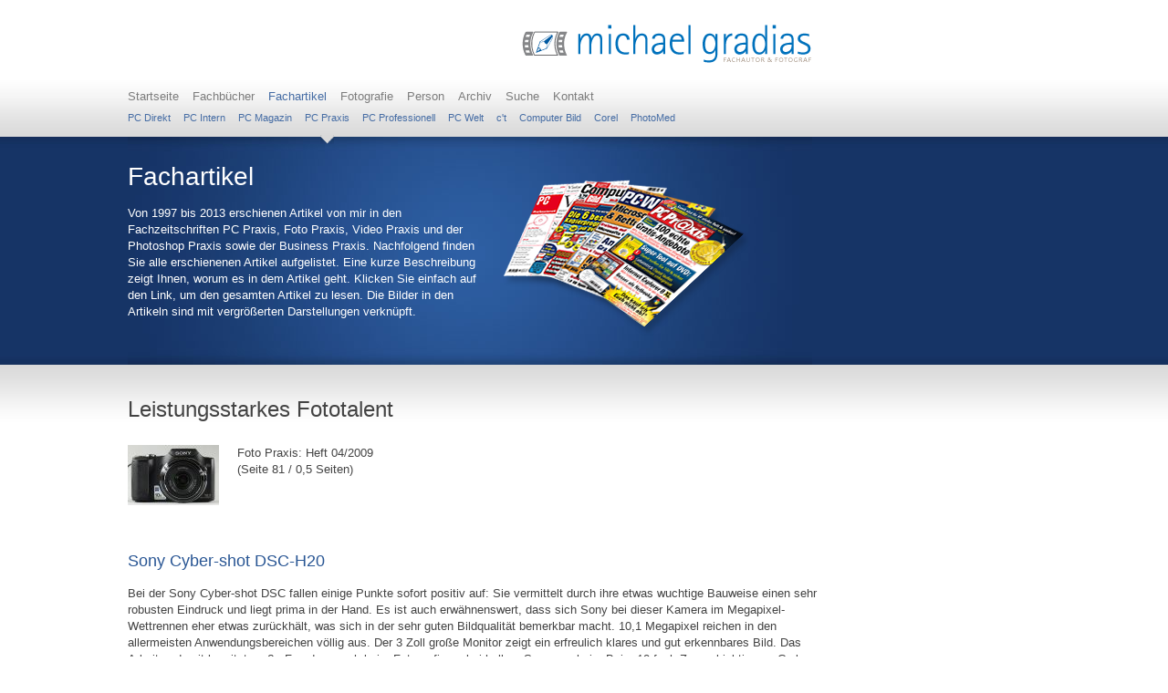

--- FILE ---
content_type: text/html; charset=UTF-8
request_url: https://www.gradias.de/fachartikel-pc-praxis/articles/leistungsstarkes-fototalent.html
body_size: 5130
content:
<!DOCTYPE html>
<html lang="de">
<head>
<meta charset="UTF-8">
<title>Leistungsstarkes Fototalent - Michael Gradias - Fachautor & Fotograf</title>
<base href="https://www.gradias.de/">
<meta name="robots" content="index,follow">
<meta name="description" content="Foto Praxis: Heft 04/2009 (S. 81) 0,5 Seiten Bei der Sony Cyber-shot DSC-H20 fallen einige Punkte sofort positiv auf: Sie vermittelt durch ihre etwas wuchtige Bauweise einen sehr robusten Eindruck und liegt prima in der Hand.">
<meta name="generator" content="Contao Open Source CMS">
<meta name="viewport" content="width=device-width,initial-scale=1.0">
<style>#header{height:250px}#footer{height:110px}</style>
<link rel="stylesheet" href="/assets/css/layout.min.css,responsive.min.css,mmenu.css,colorbox.min.css,lay...-2efc2307.css"><script src="/assets/js/jquery.min.js,mmenu.js-7d709994.js"></script><link type="application/rss+xml" rel="alternate" href="https://www.gradias.de/share/gradias_blog.xml" title="Michael Gradias Blog"><link href="files/layout/images/favicon.ico" rel="shortcut icon">
</head>
<body id="top">
<div id="wrapper">
<header id="header">
<div class="inside">
<div id="logo">
<a href="/" title="Michael Gradias - Fachautor &amp; Fotograf"><img src="files/layout/images/gradias_logo.gif" width="318" height="51" alt="Michael Gradias - Fachautor &amp; Fotograf"></a>
</div>
<!-- indexer::stop -->
<nav class="mod_mmenu" id="menu">
<ul class="level_1">
<li class="submenu startseite"><a href="/" title="Startseite" class="submenu startseite" onclick="this.blur();">Startseite</a>
<ul class="level_2">
<li class="blog"><a href="/blog.html" title="Blog" class="blog" onclick="this.blur();">Blog</a></li>
<li class="neues"><a href="/neues.html" title="Neues" class="neues" onclick="this.blur();">Neues</a></li>
</ul>
</li>
<li class="submenu"><a href="/fachbuecher.html" title="Fachbücher" class="submenu" onclick="this.blur();">Fachbücher</a>
<ul class="level_2">
<li><a href="/2024-2026.html" title="Fachbücher 2024 - 2026" onclick="this.blur();">2024-2026</a></li>
<li><a href="/2020-2023.html" title="Fachbücher 2020 - 2025" onclick="this.blur();">2020-2023</a></li>
<li><a href="/fachbuecher-2018-2019.html" title="Fachbücher 2018 - 2020" onclick="this.blur();">2018-2019</a></li>
<li><a href="/fachbuecher-2016-2017.html" title="Fachbücher 2016 - 2017" onclick="this.blur();">2016-2017</a></li>
<li><a href="/fachbuecher-2014-2015.html" title="Fachbücher 2014 - 2015" onclick="this.blur();">2014-2015</a></li>
<li><a href="/fachbuecher-2012.html" title="Fachbücher 2012 - 2013" onclick="this.blur();">2012-2013</a></li>
<li><a href="/fachbuecher-2010.html" title="Fachbücher 2010 - 2011" onclick="this.blur();">2010-2011</a></li>
<li><a href="/fachbuecher-2008-2009.html" title="Fachbücher 2008 und 2009" onclick="this.blur();">2008-2009</a></li>
<li><a href="/fachbuecher-2006-2007.html" title="Fachbücher 2006 und 2007" onclick="this.blur();">2006-2007</a></li>
<li class="apfel"><a href="/fachbuecher-1994-1999.html" title="Fachbücher 1994-1999" class="apfel" onclick="this.blur();">1994-2005</a></li>
</ul>
</li>
<li class="submenu trail"><a href="/fachartikel.html" title="Fachartikel" class="submenu trail" onclick="this.blur();">Fachartikel</a>
<ul class="level_2">
<li class="sibling"><a href="/fachartikel-pc-direkt.html" title="PC Direkt" class="sibling" onclick="this.blur();">PC Direkt</a></li>
<li class="sibling"><a href="/fachartikel-pc-intern.html" title="PC Intern" class="sibling" onclick="this.blur();">PC Intern</a></li>
<li class="sibling"><a href="/fachartikel-pc-magazin.html" title="PC Magazin" class="sibling" onclick="this.blur();">PC Magazin</a></li>
<li class="trail sibling"><a href="/fachartikel-pc-praxis.html" title="PC Praxis" class="trail sibling" onclick="this.blur();">PC Praxis</a></li>
<li class="sibling"><a href="/fachartikel-pc-professionell.html" title="PC Professionell" class="sibling" onclick="this.blur();">PC Professionell</a></li>
<li class="sibling"><a href="/fachartikel-pc-welt.html" title="PC Welt" class="sibling" onclick="this.blur();">PC Welt</a></li>
<li class="sibling"><a href="/fachartikel-ct.html" title="c`t" class="sibling" onclick="this.blur();">c't</a></li>
<li class="sibling"><a href="/fachartikel-computer-bild.html" title="Computer Bild" class="sibling" onclick="this.blur();">Computer Bild</a></li>
<li class="sibling"><a href="/fachartikel-corel-magazine.html" title="Corel Magazine" class="sibling" onclick="this.blur();">Corel</a></li>
<li class="sibling"><a href="/fachartikel-photomed.html" title="PhotoMed" class="sibling" onclick="this.blur();">PhotoMed</a></li>
</ul>
</li>
<li class="submenu"><a href="/fotografie.html" title="Fotografie" class="submenu" onclick="this.blur();">Fotografie</a>
<ul class="level_2">
<li><a href="/libellen.html" title="Libellen" onclick="this.blur();">Libellen</a></li>
<li><a href="/froesche.html" title="Frösche" onclick="this.blur();">Frösche</a></li>
<li><a href="/insekten.html" title="Insekten" onclick="this.blur();">Insekten</a></li>
<li><a href="/blumen.html" title="Blumen &amp; Blätter" onclick="this.blur();">Blumen</a></li>
<li><a href="/makro.html" title="Makrofotografie" onclick="this.blur();">Makro</a></li>
<li><a href="/konzertfotografie.html" title="Konzertfotografie" onclick="this.blur();">Konzertfotografie</a></li>
<li><a href="/motorsport.html" title="Motorsport" onclick="this.blur();">Motorsport</a></li>
<li><a href="/tanzsport.html" title="Tanzsport" onclick="this.blur();">Tanzsport</a></li>
<li><a href="/amateurfussball.html" title="Amateurfußball" onclick="this.blur();">Amateurfußball</a></li>
</ul>
</li>
<li><a href="/person.html" title="Person" onclick="this.blur();">Person</a></li>
<li class="submenu"><a href="/archiv.html" title="Archiv" class="submenu" onclick="this.blur();">Archiv</a>
<ul class="level_2">
<li><a href="/id-2d-grafiken.html" title="2D Grafiken" onclick="this.blur();">2D Grafiken</a></li>
<li><a href="/id-3d-grafiken.html" title="3D Grafiken" onclick="this.blur();">3D Grafiken</a></li>
<li><a href="/bildmanipulation.html" title="Bildmanipulation" onclick="this.blur();">Bildmanipulation</a></li>
<li><a href="/analoge-fotos.html" title="analoge Fotos" onclick="this.blur();">Analoge Fotos</a></li>
<li><a href="/webseite.html" title="Webseite" onclick="this.blur();">Webseite</a></li>
<li><a href="/downloads.html" title="Downloads" onclick="this.blur();">Downloads</a></li>
</ul>
</li>
<li><a href="/suche.html" title="Suche" onclick="this.blur();">Suche</a></li>
<li><a href="/kontakt.html" title="Kontakt" onclick="this.blur();">Kontakt</a></li>
</ul>
</nav>
<!-- indexer::continue -->
<a id="hamburger" class="mm-fixed-top mm-slideout" href="#menu">
<span></span>
</a>
<div id="mainnav">
<div class="inside">
<!-- indexer::stop -->
<nav class="mod_navigation main block">
<a href="/fachartikel-pc-praxis/articles/leistungsstarkes-fototalent.html#skipNavigation2" class="invisible">Navigation überspringen</a>
<ul class="level_1">
<li class="startseite"><a href="/" title="Startseite" class="startseite" onclick="this.blur();">Startseite</a></li>
<li><a href="/fachbuecher.html" title="Fachbücher" onclick="this.blur();">Fachbücher</a></li>
<li class="trail"><a href="/fachartikel.html" title="Fachartikel" class="trail" onclick="this.blur();">Fachartikel</a></li>
<li><a href="/fotografie.html" title="Fotografie" onclick="this.blur();">Fotografie</a></li>
<li><a href="/person.html" title="Person" onclick="this.blur();">Person</a></li>
<li><a href="/archiv.html" title="Archiv" onclick="this.blur();">Archiv</a></li>
<li><a href="/suche.html" title="Suche" onclick="this.blur();">Suche</a></li>
<li><a href="/kontakt.html" title="Kontakt" onclick="this.blur();">Kontakt</a></li>
</ul>
<span id="skipNavigation2" class="invisible"></span>
</nav>
<!-- indexer::continue -->
</div>
</div>
<div id="subnav">
<div class="inside">
<!-- indexer::stop -->
<nav class="mod_navigation sub block">
<a href="/fachartikel-pc-praxis/articles/leistungsstarkes-fototalent.html#skipNavigation3" class="invisible">Navigation überspringen</a>
<ul class="level_1">
<li class="sibling"><a href="/fachartikel-pc-direkt.html" title="PC Direkt" class="sibling" onclick="this.blur();">PC Direkt</a></li>
<li class="sibling"><a href="/fachartikel-pc-intern.html" title="PC Intern" class="sibling" onclick="this.blur();">PC Intern</a></li>
<li class="sibling"><a href="/fachartikel-pc-magazin.html" title="PC Magazin" class="sibling" onclick="this.blur();">PC Magazin</a></li>
<li class="trail sibling"><a href="/fachartikel-pc-praxis.html" title="PC Praxis" class="trail sibling" onclick="this.blur();">PC Praxis</a></li>
<li class="sibling"><a href="/fachartikel-pc-professionell.html" title="PC Professionell" class="sibling" onclick="this.blur();">PC Professionell</a></li>
<li class="sibling"><a href="/fachartikel-pc-welt.html" title="PC Welt" class="sibling" onclick="this.blur();">PC Welt</a></li>
<li class="sibling"><a href="/fachartikel-ct.html" title="c`t" class="sibling" onclick="this.blur();">c't</a></li>
<li class="sibling"><a href="/fachartikel-computer-bild.html" title="Computer Bild" class="sibling" onclick="this.blur();">Computer Bild</a></li>
<li class="sibling"><a href="/fachartikel-corel-magazine.html" title="Corel Magazine" class="sibling" onclick="this.blur();">Corel</a></li>
<li class="sibling"><a href="/fachartikel-photomed.html" title="PhotoMed" class="sibling" onclick="this.blur();">PhotoMed</a></li>
</ul>
<span id="skipNavigation3" class="invisible"></span>
</nav>
<!-- indexer::continue -->
</div>
</div>
</div>
</header>
<div id="teaser">
<div class="inside">
<div id="headline">
<div class="inside">
<div class="mod_article block" id="article-318">
<h1 class="ce_headline">
Fachartikel</h1>
<div class="ce_text block">
<p>Von 1997 bis 2013 erschienen Artikel von mir in den Fachzeitschriften PC Praxis, Foto Praxis, Video Praxis und der Photoshop Praxis sowie der Business Praxis. Nachfolgend finden Sie alle erschienenen Artikel aufgelistet. Eine kurze Beschreibung zeigt Ihnen, worum es in dem Artikel geht. Klicken Sie einfach auf den Link, um den gesamten Artikel zu lesen. Die Bilder in den Artikeln sind mit vergrößerten Darstellungen verknüpft.</p>
</div>
<div class="ce_image block">
<figure class="image_container">
<img src="/files/layout/header-images/fachartikel.png" width="270" height="180" alt="Fachartikel">
</figure>
</div>
</div>
</div>
</div>
</div>
</div>
<div id="container">
<div class="view">
<main id="main">
<div class="inside">
<div class="mod_article fachartikel block" id="article-913">
<div class="ce_text block">
<h1>Leistungsstarkes Fototalent</h1>
<figure class="image_container float_left">
<a href="/files/fachartikel/pc_praxis/6/sony_cyber-shot_dsc-h20.jpg" data-lightbox="">
<img src="/assets/images/y/sony_cyber-shot_dsc-h20-knz6z2xhtvwg6nh.jpg" width="100" height="66" alt="Sony Cyber-shot DSC-H20">
</a>
</figure>
<p>Foto Praxis: Heft 04/2009 <br />(Seite 81 / 0,5 Seiten)</p>
</div>
<div class="ce_text block">
<h2>Sony Cyber-shot DSC-H20</h2>
<p>Bei der Sony Cyber-shot DSC fallen einige Punkte sofort positiv auf: Sie vermittelt durch ihre etwas wuchtige Bauweise einen sehr robusten Eindruck und liegt prima in der Hand. Es ist auch erwähnenswert, dass sich Sony bei dieser Kamera im Megapixel-Wettrennen eher etwas zurückhält, was sich in der sehr guten Bildqualität bemerkbar macht. 10,1 Megapixel reichen in den allermeisten Anwendungsbereichen völlig aus. Der 3 Zoll große Monitor zeigt ein erfreulich klares und gut erkennbares Bild. Das Arbeiten damit bereitet große Freude – auch beim Fotografieren bei hellem Sonnenschein. Beim 10-fach-Zoomobjektiv von Carl Zeiss könnte man sich eine etwas kürzere Anfangsbrennweite wünschen – mit 38 mm wird es in kleineren Räumen schnell eng. Dafür hat man am anderen Ende allerdings 380 mm zur Verfügung, um auch weit entfernte Objekte ablichten zu können. Eine optische Bildstabilisierung soll für verwacklungsfreie Bilder sorgen. Der integrierte leistungsstarke Blitz hat im Weitwinkelbereich eine Reichweite von 7 Metern – im Telebereich sind es noch 5. Die Bedienung der Kamerafunktionen ist gut, auch wenn man sich an den Aufbau der Menüs ein wenig gewöhnen muss. Mit einem optional zu erwerbenden Kabel können Sie die Ergebnisse auch auf dem kompatiblen BRAVIA-TV betrachten. Dass zwölf Motivprogramme auch mit Lächel- und Blinzelerkennung bereitgestellt werden, sei nur am Rande erwähnt.</p>
<figure class="image_container float_below">
<a href="/files/fachartikel/pc_praxis/6/sony_cyber-shot_dsc-h20_1.jpg" data-lightbox="">
<img src="/assets/images/b/sony_cyber-shot_dsc-h20_1-r767wtrqxqvkepk.jpg" width="100" height="75" alt="Bildbeispiel Sony Cyber-shot DSC-H20">
</a>
<figcaption class="caption">Erwähnenswert ist, dass sich Sony im Megapixel-Wettrennen eher etwas zurückhält, was sich in der sehr guten Bildqualität bemerkbar macht</figcaption>
</figure>
</div>
<!-- indexer::stop -->
<p class="back"><a href="/fachartikel-pc-praxis.html" title="Zurück">Zurück</a></p>
<!-- indexer::continue -->
</div>
</div>
</main>
</div>
</div>
<div id="shadow"></div>
<footer id="footer">
<div class="inside">
<p class="copyright">© 1998-2026 Michael Gradias</p>
<div class="ce_gallery block">
<ul>
<li class="0 ">
<figure class="image_container">
<a href="share/gradias_blog.xml" target="_blank" title=""><img src="/files/layout/social-media-icons/rss.png" width="32" height="32" alt=""></a>
</figure>
</li>
<li class="0 ">
<figure class="image_container">
<a href="http://facebook.com/michael.gradias" rel="noreferrer noopener" target="_blank" title=""><img src="/files/layout/social-media-icons/facebook.png" width="32" height="32" alt=""></a>
</figure>
</li>
<li class="0 ">
<figure class="image_container">
<a href="https://www.xing.com/profiles/Michael_Gradias" rel="noreferrer noopener" target="_blank" title=""><img src="/files/layout/social-media-icons/xing.png" width="32" height="32" alt=""></a>
</figure>
</li>
<li class="0 ">
<figure class="image_container">
<a href="http://www.fotocommunity.de/fotograf/michael-gradias/1297203" rel="noreferrer noopener" target="_blank" title=""><img src="/files/layout/social-media-icons/fotocommunity.png" width="32" height="32" alt=""></a>
</figure>
</li>
</ul>
</div>
<!-- indexer::stop -->
<nav class="mod_customnav block">
<a href="/fachartikel-pc-praxis/articles/leistungsstarkes-fototalent.html#skipNavigation4" class="invisible">Navigation überspringen</a>
<ul class="level_1">
<li><a href="/impressum.html" title="Impressum" onclick="this.blur();">Impressum</a></li>
<li><a href="/datenschutz.html" title="Datenschutz" onclick="this.blur();">Datenschutz</a></li>
</ul>
<span id="skipNavigation4" class="invisible"></span>
</nav>
<!-- indexer::continue -->
<!-- indexer::stop -->
<div class="mod_search footer-search block">
<h1>Suche</h1>
<form action="/suche.html" method="get">
<div class="formbody">
<div class="widget widget-text">
<label for="ctrl_keywords_26" class="invisible">Suchbegriffe</label>
<input type="search" name="keywords" id="ctrl_keywords_26" class="text" value="" spellcheck="false">
</div>
<div class="widget widget-submit">
<button type="submit" id="ctrl_submit_26" class="submit">Suchen</button>
</div>
</div>
</form>
</div>
<!-- indexer::continue -->
<div class="adresse">
<p>
Michael Gradias<br />
Im Winterfeld 14<br />
38304 Wolfenbüttel<br />
Tel. 05331 - 96440
</p>
</div>            </div>
</footer>
</div>
<script src="/assets/colorbox/js/colorbox.min.js?v=1.6.4.2"></script>
<script>jQuery(function($){$('a[data-lightbox]').map(function(){$(this).colorbox({loop:!1,rel:$(this).attr('data-lightbox'),maxWidth:'95%',maxHeight:'95%'})})})</script>
<script src="/assets/jquery-ui/js/jquery-ui.min.js?v=1.13.2"></script>
<script>jQuery(function($){$(document).accordion({heightStyle:'content',header:'.toggler',collapsible:!0,create:function(event,ui){ui.header.addClass('active');$('.toggler').attr('tabindex',0)},activate:function(event,ui){ui.newHeader.addClass('active');ui.oldHeader.removeClass('active');$('.toggler').attr('tabindex',0)}})})</script>
<script>document.addEventListener("DOMContentLoaded",function(){const menu=document.querySelector('#menu');if(null!==menu&&0===menu.querySelectorAll('li.active').length){const trails=menu.querySelectorAll('li.trail');if(0<trails.length){trails.item(trails.length-1).classList.add('active')}}
new Mmenu('#menu',{"navbar":{"title":"Men\u00fc"},"offCanvas":{"position":"right-front"},"slidingSubmenus":!1,"navbars":[{"position":"top","content":["searchfield"]}],"searchfield":{"noResults":"Keine Ergebnisse gefunden.","placeholder":"Suchen"}},{"classNames":{"selected":"active"}})})</script>
<script type="application/ld+json">
{
    "@context": "https:\/\/schema.org",
    "@graph": [
        {
            "@type": "WebPage"
        },
        {
            "@id": "#\/schema\/image\/77edb752-1669-11e7-9634-725760d9221f",
            "@type": "ImageObject",
            "contentUrl": "\/assets\/images\/y\/sony_cyber-shot_dsc-h20-knz6z2xhtvwg6nh.jpg"
        },
        {
            "@id": "#\/schema\/image\/77edb739-1669-11e7-9634-725760d9221f",
            "@type": "ImageObject",
            "caption": "Erwähnenswert ist, dass sich Sony im Megapixel-Wettrennen eher etwas zurückhält, was sich in der sehr guten Bildqualität bemerkbar macht",
            "contentUrl": "\/assets\/images\/b\/sony_cyber-shot_dsc-h20_1-r767wtrqxqvkepk.jpg"
        },
        {
            "@id": "#\/schema\/image\/7929b42c-1669-11e7-9634-725760d9221f",
            "@type": "ImageObject",
            "contentUrl": "\/files\/layout\/header-images\/fachartikel.png"
        }
    ]
}
</script>
<script type="application/ld+json">
{
    "@context": "https:\/\/schema.contao.org",
    "@graph": [
        {
            "@type": "Page",
            "fePreview": false,
            "groups": [],
            "noSearch": false,
            "pageId": 95,
            "protected": false,
            "title": "Leistungsstarkes Fototalent"
        }
    ]
}
</script></body>
</html>

--- FILE ---
content_type: text/css
request_url: https://www.gradias.de/assets/css/layout.min.css,responsive.min.css,mmenu.css,colorbox.min.css,lay...-2efc2307.css
body_size: 58205
content:
body,form,figure{margin:0;padding:0}img{border:0}header,footer,nav,section,aside,article,figure,figcaption{display:block}body{font-size:100.01%}select,input,textarea{font-size:99%}#container,.inside{position:relative}#main,#left,#right{float:left;position:relative}#main{width:100%}#left{margin-left:-100%}#right{margin-right:-100%}#footer{clear:both}#main .inside{min-height:1px}.ce_gallery>ul,.content-gallery>ul{margin:0;padding:0;overflow:hidden;list-style:none}.ce_gallery>ul li,.content-gallery>ul li{float:left}.ce_gallery>ul li.col_first,.content-gallery>ul li.col_first{clear:left}.float_left,.media--left>figure{float:left}.float_right,.media--right>figure{float:right}.block{overflow:hidden}.media{display:flow-root}.clear,#clear{height:.1px;font-size:.1px;line-height:.1px;clear:both}.invisible{border:0;clip:rect(0 0 0 0);height:1px;margin:-1px;overflow:hidden;padding:0;position:absolute;width:1px}.custom{display:block}#container:after,.custom:after{content:"";display:table;clear:both}
@media (max-width:767px){#wrapper{margin:0;width:auto}#container{padding-left:0;padding-right:0}#main,#left,#right{float:none;width:auto}#left{right:0;margin-left:0}#right{margin-right:0}}img{max-width:100%;height:auto}.audio_container audio{max-width:100%}.video_container video{max-width:100%;height:auto}.aspect,.responsive{position:relative;height:0}.aspect iframe,.responsive iframe{position:absolute;top:0;left:0;width:100%;height:100%}.aspect--16\:9,.responsive.ratio-169{padding-bottom:56.25%}.aspect--16\:10,.responsive.ratio-1610{padding-bottom:62.5%}.aspect--21\:9,.responsive.ratio-219{padding-bottom:42.8571%}.aspect--4\:3,.responsive.ratio-43{padding-bottom:75%}.aspect--3\:2,.responsive.ratio-32{padding-bottom:66.6666%}
@charset "UTF-8";/*!
 * mmenu.js
 * mmenujs.com
 *
 * Copyright (c) Fred Heusschen
 * frebsite.nl
 *
 * License: CC-BY-NC-4.0
 * http://creativecommons.org/licenses/by-nc/4.0/
 */:root{--mm-lineheight:22px}.mm-hidden{display:none!important}.mm-wrapper{overflow-x:hidden;position:relative}.mm-menu,.mm-menu *,.mm-menu :after,.mm-menu :before{-webkit-transition-property:none;-o-transition-property:none;transition-property:none;-webkit-transition-duration:.4s;-o-transition-duration:.4s;transition-duration:.4s;-webkit-transition-timing-function:ease;-o-transition-timing-function:ease;transition-timing-function:ease}:root{--mm-blocker-visibility-delay:0.4s;--mm-blocker-opacity-delay:0s}.mm-blocker{display:block;position:absolute;bottom:100%;top:0;right:0;left:0;z-index:3;opacity:0;background:var(--mm-color-background);-webkit-transition:bottom 0s ease var(--mm-blocker-visibility-delay),width .4s ease,opacity .4s ease var(--mm-blocker-opacity-delay),-webkit-transform .4s ease;transition:bottom 0s ease var(--mm-blocker-visibility-delay),width .4s ease,opacity .4s ease var(--mm-blocker-opacity-delay),-webkit-transform .4s ease;-o-transition:bottom 0s ease var(--mm-blocker-visibility-delay),width .4s ease,opacity .4s ease var(--mm-blocker-opacity-delay),transform .4s ease;transition:bottom 0s ease var(--mm-blocker-visibility-delay),width .4s ease,opacity .4s ease var(--mm-blocker-opacity-delay),transform .4s ease;transition:bottom 0s ease var(--mm-blocker-visibility-delay),width .4s ease,opacity .4s ease var(--mm-blocker-opacity-delay),transform .4s ease,-webkit-transform .4s ease}.mm-blocker:focus-visible{opacity:.75}.mm-btn{-webkit-box-flex:0;-ms-flex-positive:0;flex-grow:0;-ms-flex-negative:0;flex-shrink:0;display:-webkit-box;display:-ms-flexbox;display:flex;-webkit-box-align:center;-ms-flex-align:center;align-items:center;-webkit-box-pack:center;-ms-flex-pack:center;justify-content:center;position:relative;width:50px;padding:0}.mm-btn--next,[dir=rtl] .mm-btn--prev{--mm-btn-rotate:135deg}.mm-btn--prev,[dir=rtl] .mm-btn--next{--mm-btn-rotate:-45deg}.mm-btn--next:after,.mm-btn--prev:before{content:"";display:block;position:absolute;top:0;bottom:0;width:8px;height:8px;margin:auto;-webkit-box-sizing:border-box;box-sizing:border-box;border:2px solid var(--mm-color-icon);border-bottom:none;border-right:none;-webkit-transform:rotate(var(--mm-btn-rotate));-ms-transform:rotate(var(--mm-btn-rotate));transform:rotate(var(--mm-btn-rotate))}.mm-btn--prev:before{inset-inline-start:23px}.mm-btn--next:after{inset-inline-end:23px}.mm-btn--close:before{content:"×";font-size:150%}.mm-btnreset{padding:0;background:0 0;border:none;cursor:pointer}.mm-divider{-o-text-overflow:ellipsis;text-overflow:ellipsis;white-space:nowrap;overflow:hidden;position:-webkit-sticky;position:sticky;z-index:2;top:0;min-height:var(--mm-lineheight);padding:calc((var(--mm-listitem-size) * .65 - var(--mm-lineheight)) * .5) 20px;font-size:75%;text-transform:uppercase;background:var(--mm-color-background);background-image:-webkit-gradient(linear,left top,left bottom,from(var(--mm-color-background-highlight)),to(var(--mm-color-background-highlight)));background-image:-o-linear-gradient(var(--mm-color-background-highlight),var(--mm-color-background-highlight));background-image:linear-gradient(var(--mm-color-background-highlight),var(--mm-color-background-highlight));opacity:1;-webkit-transition-property:opacity;-o-transition-property:opacity;transition-property:opacity}.mm-navbar:not(.mm-hidden)~.mm-listview .mm-divider{top:var(--mm-navbar-size)}:root{--mm-listitem-size:50px}.mm-listitem{display:-webkit-box;display:-ms-flexbox;display:flex;-ms-flex-wrap:wrap;flex-wrap:wrap;position:relative;padding:0;margin:0;color:var(--mm-color-text);border-color:var(--mm-color-border)}.mm-listitem:after{content:"";border-color:inherit;border-bottom-width:1px;border-bottom-style:solid;display:block;position:absolute;inset-inline-start:20px;inset-inline-end:0;bottom:0}.mm-listitem__btn,.mm-listitem__text{padding:calc((var(--mm-listitem-size) - var(--mm-lineheight))/ 2) 0}.mm-listitem__text{-webkit-box-flex:1;-ms-flex-positive:1;flex-grow:1;-ms-flex-preferred-size:10%;flex-basis:10%;display:block;padding-left:20px;padding-right:20px;-o-text-overflow:ellipsis;text-overflow:ellipsis;white-space:nowrap;overflow:hidden}.mm-listitem__btn{display:block;position:relative;width:auto;-webkit-padding-end:50px;padding-inline-end:50px;border-color:inherit;background:rgba(3,2,1,0)}.mm-listitem__btn:not(.mm-listitem__text){border-left-width:1px;border-left-style:solid}.mm-listitem--selected>.mm-listitem__text{background:var(--mm-color-background-emphasis)}.mm-listitem--opened>.mm-listitem__btn,.mm-listitem--opened>.mm-panel{background:var(--mm-color-background-highlight)}.mm-listview{list-style:none;display:block;padding:0;margin:0}.mm-menu{display:-webkit-box;display:-ms-flexbox;display:flex;-webkit-box-orient:vertical;-webkit-box-direction:normal;-ms-flex-direction:column;flex-direction:column;padding:0;margin:0;position:absolute;top:0;right:0;bottom:0;left:0;z-index:0;-ms-scroll-chaining:none;overscroll-behavior:none;background:var(--mm-color-background);border-color:var(--mm-color-border);color:var(--mm-color-text);line-height:var(--mm-lineheight);-webkit-tap-highlight-color:var(--mm-color-background-emphasis);-webkit-font-smoothing:antialiased;-moz-osx-font-smoothing:grayscale}.mm-menu ::-webkit-input-placeholder{color:var(--mm-color-text-dimmed)}.mm-menu ::-moz-placeholder{color:var(--mm-color-text-dimmed)}.mm-menu :-ms-input-placeholder{color:var(--mm-color-text-dimmed)}.mm-menu ::-ms-input-placeholder{color:var(--mm-color-text-dimmed)}.mm-menu ::placeholder{color:var(--mm-color-text-dimmed)}.mm-menu,.mm-menu *{-webkit-box-sizing:border-box;box-sizing:border-box}.mm-menu :focus,.mm-menu :focus-visible,.mm-menu:focus,.mm-menu:focus-visible{outline:0}.mm-menu a,.mm-menu button,.mm-menu label{color:inherit}.mm-menu a:focus,.mm-menu button:focus,.mm-menu label:focus{outline:0}.mm-menu a:focus-visible,.mm-menu button:focus-visible,.mm-menu label:focus-visible{outline:2px solid var(--mm-color-focusring);outline-offset:-5px}.mm-menu input:focus,.mm-menu input:focus-visible,.mm-menu select:focus,.mm-menu select:focus-visible,.mm-menu textarea:focus,.mm-menu textarea:focus-visible{outline:2px solid var(--mm-color-focusring);outline-offset:2px}.mm-menu a,.mm-menu a:active,.mm-menu a:hover,.mm-menu a:link,.mm-menu a:visited{text-decoration:none;color:inherit}:root{--mm-navbar-size:50px}.mm-navbar{display:-webkit-box;display:-ms-flexbox;display:flex;position:-webkit-sticky;position:sticky;top:0;z-index:2;min-height:var(--mm-navbar-size);padding-top:env(safe-area-inset-top);color:var(--mm-color-text-dimmed);text-align:center;opacity:1;background:var(--mm-color-background);border-bottom:1px solid var(--mm-color-border);-webkit-transition-property:opacity;-o-transition-property:opacity;transition-property:opacity}.mm-navbar>*{-webkit-box-flex:1;-ms-flex-positive:1;flex-grow:1;display:-webkit-box;display:-ms-flexbox;display:flex;-webkit-box-align:center;-ms-flex-align:center;align-items:center;-webkit-box-pack:center;-ms-flex-pack:center;justify-content:center;-webkit-box-sizing:border-box;box-sizing:border-box}.mm-navbar__btn{-webkit-box-flex:0;-ms-flex-positive:0;flex-grow:0}.mm-navbar__title{-webkit-box-flex:1;-ms-flex:1 1 50%;flex:1 1 50%;display:-webkit-box;display:-ms-flexbox;display:flex;padding:0 20px;overflow:hidden}.mm-navbar__title[href="#"]{pointer-events:none}.mm-navbar__title>span{-o-text-overflow:ellipsis;text-overflow:ellipsis;white-space:nowrap;overflow:hidden}.mm-btn.mm-hidden+.mm-navbar__title:not(:last-child){-webkit-padding-start:60px;padding-inline-start:60px;-webkit-padding-end:10px;padding-inline-end:10px}.mm-btn:not(.mm-hidden)+.mm-navbar__title:last-child{-webkit-padding-start:10px;padding-inline-start:10px;-webkit-padding-end:60px;padding-inline-end:60px}.mm-panel{--mm-panel-child-offset:100%;--mm-panel-parent-offset:-30%;position:absolute;left:0;right:0;top:0;bottom:0;z-index:1;-webkit-overflow-scrolling:touch;overflow:hidden;overflow-y:auto;-ms-scroll-chaining:none;overscroll-behavior:contain;color:var(--mm-color-text);border-color:var(--mm-color-border);background:var(--mm-color-background);-webkit-transform:translate3d(var(--mm-panel-child-offset),0,0);transform:translate3d(var(--mm-panel-child-offset),0,0);-webkit-transition-property:inset-inline-start,-webkit-transform;transition-property:inset-inline-start,-webkit-transform;-o-transition-property:transform,inset-inline-start;transition-property:transform,inset-inline-start;transition-property:transform,inset-inline-start,-webkit-transform}[dir=rtl] .mm-panel{--mm-panel-child-offset:-100%;--mm-panel-parent-offset:30%}.mm-panel:after{content:"";display:block;height:var(--mm-listitem-size)}.mm-panel:focus{outline:0}.mm-panel--opened{z-index:2;-webkit-transform:translate3d(0,0,0);transform:translate3d(0,0,0);-webkit-transition-delay:0s;-o-transition-delay:0s;transition-delay:0s}.mm-panel--parent{-webkit-transform:translate3d(var(--mm-panel-parent-offset),0,0);transform:translate3d(var(--mm-panel-parent-offset),0,0);z-index:0}.mm-panel--highest{z-index:3}.mm-menu--opened .mm-panel--noanimation{-webkit-transition:none!important;-o-transition:none!important;transition:none!important;-webkit-transition-duration:0s!important;-o-transition-duration:0s!important;transition-duration:0s!important}.mm-panel__content{padding:20px}.mm-panels{-webkit-box-flex:1;-ms-flex-positive:1;flex-grow:1;position:relative;height:100%;overflow:hidden;background:var(--mm-color-background);border-color:var(--mm-color-border);color:var(--mm-color-text)}.mm-panels:focus{outline:0}:root{--mm-toggle-size:34px}.mm-toggle{display:-webkit-box;display:-ms-flexbox;display:flex;-ms-flex-item-align:center;align-self:center;-webkit-box-flex:calc(var(--mm-toggle-size) * 1.75);-ms-flex:calc(var(--mm-toggle-size) * 1.75) 0 0px;flex:calc(var(--mm-toggle-size) * 1.75) 0 0;height:var(--mm-toggle-size);-webkit-margin-end:10px;margin-inline-end:10px;-webkit-appearance:none!important;-moz-appearance:none!important;appearance:none!important;border:none!important;border-radius:var(--mm-toggle-size);border:var(--mm-color-border);background:var(--mm-color-border);cursor:pointer;-webkit-transition-property:background-color;-o-transition-property:background-color;transition-property:background-color}.mm-toggle:before{content:"";aspect-ratio:1;margin:2px;border-radius:100%;background:var(--mm-color-background);-webkit-transition-property:-webkit-transform;transition-property:-webkit-transform;-o-transition-property:transform;transition-property:transform;transition-property:transform,-webkit-transform}.mm-toggle:checked{background:#4bd963}.mm-toggle:checked:before{-webkit-transform:translateX(calc(var(--mm-toggle-size) * .75));-ms-transform:translateX(calc(var(--mm-toggle-size) * .75));transform:translateX(calc(var(--mm-toggle-size) * .75))}[dir=rtl] .mm-toggle:checked:before{-webkit-transform:translateX(calc(var(--mm-toggle-size) * -.75));-ms-transform:translateX(calc(var(--mm-toggle-size) * -.75));transform:translateX(calc(var(--mm-toggle-size) * -.75))}.mm-listitem--vertical>.mm-panel{position:static;width:100%;padding:10px 0 10px 20px;-webkit-transform:none!important;-ms-transform:none!important;transform:none!important;-webkit-transition:none!important;-o-transition:none!important;transition:none!important}.mm-listitem--vertical>.mm-panel:after{content:none;display:none}.mm-listitem--vertical:not(.mm-listitem--opened)>.mm-panel{display:none}.mm-listitem--vertical>.mm-listitem__btn{height:var(--mm-listitem-size);bottom:auto}.mm-listitem--vertical .mm-listitem:last-child:after{border-color:transparent}.mm-listitem--opened>.mm-listitem__btn:after{-webkit-transform:rotate(225deg);-ms-transform:rotate(225deg);transform:rotate(225deg);right:19px}:root{--mm-size:80%;--mm-min-size:240px;--mm-max-size:440px}.mm-menu--offcanvas{position:fixed;z-index:0}.mm-page{-webkit-box-sizing:border-box;box-sizing:border-box;min-height:100vh;background:inherit}:where(.mm-slideout){position:relative;z-index:1;width:100%;-webkit-transition-duration:.4s;-o-transition-duration:.4s;transition-duration:.4s;-webkit-transition-timing-function:ease;-o-transition-timing-function:ease;transition-timing-function:ease;-webkit-transition-property:width,-webkit-transform;transition-property:width,-webkit-transform;-o-transition-property:width,transform;transition-property:width,transform;transition-property:width,transform,-webkit-transform}.mm-wrapper--opened,.mm-wrapper--opened body{overflow:hidden}.mm-wrapper__blocker{background:rgba(0,0,0,.4)}.mm-wrapper--opened .mm-wrapper__blocker{--mm-blocker-visibility-delay:0s;--mm-blocker-opacity-delay:0.4s;bottom:0;opacity:.5}.mm-menu{--mm-translate-horizontal:0;--mm-translate-vertical:0}.mm-menu--position-left,.mm-menu--position-left-front{right:auto}.mm-menu--position-right,.mm-menu--position-right-front{left:auto}.mm-menu--position-left,.mm-menu--position-left-front,.mm-menu--position-right,.mm-menu--position-right-front{width:clamp(var(--mm-min-size),var(--mm-size),var(--mm-max-size))}.mm-menu--position-left-front{--mm-translate-horizontal:-100%}.mm-menu--position-right-front{--mm-translate-horizontal:100%}.mm-menu--position-top{bottom:auto}.mm-menu--position-bottom{top:auto}.mm-menu--position-bottom,.mm-menu--position-top{width:100%;height:clamp(var(--mm-min-size),var(--mm-size),var(--mm-max-size))}.mm-menu--position-top{--mm-translate-vertical:-100%}.mm-menu--position-bottom{--mm-translate-vertical:100%}.mm-menu--position-bottom,.mm-menu--position-left-front,.mm-menu--position-right-front,.mm-menu--position-top{z-index:2;-webkit-transform:translate3d(var(--mm-translate-horizontal),var(--mm-translate-vertical),0);transform:translate3d(var(--mm-translate-horizontal),var(--mm-translate-vertical),0);-webkit-transition-property:-webkit-transform;transition-property:-webkit-transform;-o-transition-property:transform;transition-property:transform;transition-property:transform,-webkit-transform}.mm-menu--position-bottom.mm-menu--opened,.mm-menu--position-left-front.mm-menu--opened,.mm-menu--position-right-front.mm-menu--opened,.mm-menu--position-top.mm-menu--opened{-webkit-transform:translate3d(0,0,0);transform:translate3d(0,0,0)}.mm-wrapper--position-left{--mm-translate-horizontal:clamp(
      var(--mm-min-size),
      var(--mm-size),
      var(--mm-max-size)
  )}.mm-wrapper--position-right{--mm-translate-horizontal:clamp(
      calc(-1 * var(--mm-max-size)),
      calc(-1 * var(--mm-size)),
      calc(-1 * var(--mm-min-size))
  )}.mm-wrapper--position-left .mm-slideout,.mm-wrapper--position-right .mm-slideout{-webkit-transform:translate3d(0,0,0);transform:translate3d(0,0,0)}.mm-wrapper--position-left.mm-wrapper--opened .mm-slideout,.mm-wrapper--position-right.mm-wrapper--opened .mm-slideout{-webkit-transform:translate3d(var(--mm-translate-horizontal),0,0);transform:translate3d(var(--mm-translate-horizontal),0,0)}.mm-wrapper--position-bottom .mm-wrapper__blocker,.mm-wrapper--position-left-front .mm-wrapper__blocker,.mm-wrapper--position-right-front .mm-wrapper__blocker,.mm-wrapper--position-top .mm-wrapper__blocker{z-index:1}.mm-menu--theme-light{--mm-color-background:#f3f3f3;--mm-color-border:rgb(0 0 0 / 0.15);--mm-color-icon:rgb(0 0 0 / 0.4);--mm-color-text:rgb(0 0 0 / 0.8);--mm-color-text-dimmed:rgb(0 0 0 / 0.4);--mm-color-background-highlight:rgb(0 0 0 / 0.05);--mm-color-background-emphasis:rgb(255 255 255 / 0.75);--mm-color-focusring:#06c}.mm-menu--theme-light-contrast{--mm-color-background:#f3f3f3;--mm-color-border:rgb(0 0 0 / 0.5);--mm-color-icon:rgb(0 0 0 / 0.5);--mm-color-text:#000;--mm-color-text-dimmed:rgb(0 0 0 / 0.7);--mm-color-background-highlight:rgb(0 0 0 / 0.05);--mm-color-background-emphasis:rgb(255 255 255 / 0.9);--mm-color-focusring:#06c}.mm-menu--theme-dark{--mm-color-background:#333;--mm-color-border:rgb(0, 0, 0, 0.4);--mm-color-icon:rgb(255, 255, 255, 0.4);--mm-color-text:rgb(255, 255, 255, 0.8);--mm-color-text-dimmed:rgb(255, 255, 255, 0.4);--mm-color-background-highlight:rgb(255, 255, 255, 0.08);--mm-color-background-emphasis:rgb(0, 0, 0, 0.1);--mm-color-focusring:#06c}.mm-menu--theme-dark-contrast{--mm-color-background:#333;--mm-color-border:rgb(255 255 255 / 0.5);--mm-color-icon:rgb(255 255 255 / 0.5);--mm-color-text:#fff;--mm-color-text-dimmed:rgb(255 255 255 / 0.7);--mm-color-background-highlight:rgb(255 255 255 / 0.1);--mm-color-background-emphasis:rgb(0 0 0 / 0.3);--mm-color-focusring:#06c}.mm-menu--theme-white{--mm-color-background:#fff;--mm-color-border:rgb(0 0 0 / 0.15);--mm-color-icon:rgb(0 0 0 / 0.3);--mm-color-text:rgb(0 0 0 / 0.8);--mm-color-text-dimmed:rgb(0 0 0 / 0.3);--mm-color-background-highlight:rgb(0 0 0 / 0.06);--mm-color-background-emphasis:rgb(0 0 0 / 0.03);--mm-color-focusring:#06c}.mm-menu--theme-white-contrast{--mm-color-background:#fff;--mm-color-border:rgb(0 0 0 / 0.5);--mm-color-icon:rgb(0 0 0 / 0.5);--mm-color-text:#000;--mm-color-text-dimmed:rgb(0 0 0 / 0.7);--mm-color-background-highlight:rgb(0 0 0 / 0.07);--mm-color-background-emphasis:rgb(0 0 0 / 0.035);--mm-color-focusring:#06c}.mm-menu--theme-black{--mm-color-background:#000;--mm-color-border:rgb(255 255 255 / 0.2);--mm-color-icon:rgb(255 255 255 / 0.4);--mm-color-text:rgb(255 255 255 / 0.7);--mm-color-text-dimmed:rgb(255 255 255 / 0.4);--mm-color-background-highlight:rgb(255 255 255 / 0.1);--mm-color-background-emphasis:rgb(255 255 255 / 0.06);--mm-color-focusring:#06c}.mm-menu--theme-black-contrast{--mm-color-background:#000;--mm-color-border:rgb(255 255 255 / 0.5);--mm-color-icon:rgb(255 255 255 / 0.5);--mm-color-text:#fff;--mm-color-text-dimmed:rgb(255 255 255 / 0.6);--mm-color-background-highlight:rgb(255 255 255 / 0.125);--mm-color-background-emphasis:rgb(255 255 255 / 0.1);--mm-color-focusring:#06c}.mm-counter{display:block;-webkit-padding-start:20px;padding-inline-start:20px;float:right;color:var(--mm-color-text-dimmed)}[dir=rtl] .mm-counter{float:left}:root{--mm-iconbar-size:50px}.mm-menu--iconbar-left .mm-navbars,.mm-menu--iconbar-left .mm-panels{margin-left:var(--mm-iconbar-size)}.mm-menu--iconbar-right .mm-navbars,.mm-menu--iconbar-right .mm-panels{margin-right:var(--mm-iconbar-size)}.mm-iconbar{display:none;position:absolute;top:0;bottom:0;z-index:2;width:var(--mm-iconbar-size);overflow:hidden;-webkit-box-sizing:border-box;box-sizing:border-box;border:0 solid;border-color:var(--mm-color-border);background:var(--mm-color-background);color:var(--mm-color-text-dimmed);text-align:center}.mm-menu--iconbar-left .mm-iconbar,.mm-menu--iconbar-right .mm-iconbar{display:-webkit-box;display:-ms-flexbox;display:flex;-webkit-box-orient:vertical;-webkit-box-direction:normal;-ms-flex-direction:column;flex-direction:column;-webkit-box-pack:justify;-ms-flex-pack:justify;justify-content:space-between}.mm-menu--iconbar-left .mm-iconbar{border-right-width:1px;left:0}.mm-menu--iconbar-right .mm-iconbar{border-left-width:1px;right:0}.mm-iconbar__bottom,.mm-iconbar__top{width:100%;-webkit-overflow-scrolling:touch;overflow:hidden;overflow-y:auto;-ms-scroll-chaining:none;overscroll-behavior:contain}.mm-iconbar__bottom>*,.mm-iconbar__top>*{-webkit-box-sizing:border-box;box-sizing:border-box;display:block;padding:calc((var(--mm-iconbar-size) - var(--mm-lineheight))/ 2) 0}.mm-iconbar__bottom a,.mm-iconbar__bottom a:hover,.mm-iconbar__top a,.mm-iconbar__top a:hover{text-decoration:none}.mm-iconbar__tab--selected{background:var(--mm-color-background-emphasis)}:root{--mm-iconpanel-size:50px}.mm-panel--iconpanel-0{inset-inline-start:calc(0 * var(--mm-iconpanel-size))}.mm-panel--iconpanel-1{inset-inline-start:calc(1 * var(--mm-iconpanel-size))}.mm-panel--iconpanel-2{inset-inline-start:calc(2 * var(--mm-iconpanel-size))}.mm-panel--iconpanel-3{inset-inline-start:calc(3 * var(--mm-iconpanel-size))}.mm-panel--iconpanel-4{inset-inline-start:calc(4 * var(--mm-iconpanel-size))}.mm-panel--iconpanel-first~.mm-panel{inset-inline-start:var(--mm-iconpanel-size)}.mm-menu--iconpanel .mm-panel--parent .mm-divider,.mm-menu--iconpanel .mm-panel--parent .mm-navbar{opacity:0}.mm-menu--iconpanel .mm-panels>.mm-panel--parent{overflow-y:hidden;-webkit-transform:unset;-ms-transform:unset;transform:unset}.mm-menu--iconpanel .mm-panels>.mm-panel:not(.mm-panel--iconpanel-first):not(.mm-panel--iconpanel-0){border-inline-start-width:1px;border-inline-start-style:solid}.mm-navbars{-ms-flex-negative:0;flex-shrink:0}.mm-navbars .mm-navbar{position:relative;padding-top:0;border-bottom:none}.mm-navbars--top{border-bottom:1px solid var(--mm-color-border)}.mm-navbars--top .mm-navbar:first-child{padding-top:env(safe-area-inset-top)}.mm-navbars--bottom{border-top:1px solid var(--mm-color-border)}.mm-navbars--bottom .mm-navbar:last-child{padding-bottom:env(safe-area-inset-bottom)}.mm-navbar__breadcrumbs{-o-text-overflow:ellipsis;text-overflow:ellipsis;white-space:nowrap;overflow:hidden;-webkit-box-flex:1;-ms-flex:1 1 50%;flex:1 1 50%;display:-webkit-box;display:-ms-flexbox;display:flex;-webkit-box-pack:start;-ms-flex-pack:start;justify-content:flex-start;padding:0 20px;overflow-x:auto;-webkit-overflow-scrolling:touch}.mm-navbar__breadcrumbs>*{display:-webkit-box;display:-ms-flexbox;display:flex;-webkit-box-align:center;-ms-flex-align:center;align-items:center;-webkit-box-pack:center;-ms-flex-pack:center;justify-content:center;-webkit-padding-end:6px;padding-inline-end:6px}.mm-navbar__breadcrumbs>a{text-decoration:underline}.mm-navbar__breadcrumbs:not(:last-child){-webkit-padding-end:0;padding-inline-end:0}.mm-btn:not(.mm-hidden)+.mm-navbar__breadcrumbs{-webkit-padding-start:0;padding-inline-start:0}.mm-navbar__tab{padding:0 10px;border:1px solid transparent}.mm-navbar__tab--selected{background:var(--mm-color-background)}.mm-navbar__tab--selected:not(:first-child){border-inline-start-color:var(--mm-color-border)}.mm-navbar__tab--selected:not(:last-child){border-inline-end-color:var(--mm-color-border)}.mm-navbars--top.mm-navbars--has-tabs{border-bottom:none}.mm-navbars--top.mm-navbars--has-tabs .mm-navbar{background:var(--mm-color-background-emphasis)}.mm-navbars--top.mm-navbars--has-tabs .mm-navbar--tabs~.mm-navbar{background:var(--mm-color-background)}.mm-navbars--top.mm-navbars--has-tabs .mm-navbar:not(.mm-navbar--tabs):last-child{border-bottom:1px solid var(--mm-color-border)}.mm-navbars--top .mm-navbar__tab{border-bottom-color:var(--mm-color-border)}.mm-navbars--top .mm-navbar__tab--selected{border-top-color:var(--mm-color-border);border-bottom-color:transparent}.mm-navbars--bottom.mm-navbar--has-tabs{border-top:none}.mm-navbars--bottom.mm-navbar--has-tabs .mm-navbar{background:var(--mm-color-background)}.mm-navbars--bottom.mm-navbar--has-tabs .mm-navbar--tabs,.mm-navbars--bottom.mm-navbar--has-tabs .mm-navbar--tabs~.mm-navbar{background:var(--mm-color-background-emphasis)}.mm-navbars--bottom .mm-navbar__tab{border-top-color:var(--mm-color-border)}.mm-navbars--bottom .mm-navbar__tab--selected{border-bottom-color:var(--mm-color-border);border-top-color:transparent}.mm-searchfield{display:-webkit-box;display:-ms-flexbox;display:flex;-webkit-box-flex:1;-ms-flex-positive:1;flex-grow:1;height:var(--mm-navbar-size);padding:0;overflow:hidden}.mm-searchfield__input{display:-webkit-box;display:-ms-flexbox;display:flex;-webkit-box-flex:1;-ms-flex:1;flex:1;-webkit-box-align:center;-ms-flex-align:center;align-items:center;position:relative;width:100%;max-width:100%;padding:0 10px;-webkit-box-sizing:border-box;box-sizing:border-box}.mm-searchfield__input input{display:block;width:100%;max-width:100%;height:calc(var(--mm-navbar-size) * .7);min-height:auto;max-height:auto;margin:0;padding:0 10px;-webkit-box-sizing:border-box;box-sizing:border-box;border:none;border-radius:4px;line-height:calc(var(--mm-navbar-size) * .7);font:inherit;font-size:inherit}.mm-searchfield__input input,.mm-searchfield__input input:focus,.mm-searchfield__input input:hover{background:var(--mm-color-background-highlight);color:var(--mm-color-text)}.mm-menu[class*=-contrast] .mm-searchfield__input input{border:1px solid var(--mm-color-border)}.mm-searchfield__input input::-ms-clear{display:none}.mm-searchfield__btn{display:none;position:absolute;inset-inline-end:0;top:0;bottom:0}.mm-searchfield--searching .mm-searchfield__btn{display:block}.mm-searchfield__cancel{display:block;position:relative;-webkit-margin-end:-100px;margin-inline-end:-100px;-webkit-padding-start:5px;padding-inline-start:5px;-webkit-padding-end:20px;padding-inline-end:20px;visibility:hidden;line-height:var(--mm-navbar-size);text-decoration:none;-webkit-transition-property:visibility,margin;-o-transition-property:visibility,margin;transition-property:visibility,margin}.mm-searchfield--cancelable .mm-searchfield__cancel{visibility:visible;-webkit-margin-end:0;margin-inline-end:0}.mm-panel--search{left:0!important;right:0!important;width:100%!important;border:none!important}.mm-panel__splash{padding:20px}.mm-panel--searching .mm-panel__splash{display:none}.mm-panel__noresults{display:none;padding:40px 20px;color:var(--mm-color-text-dimmed);text-align:center;font-size:150%;line-height:1.4}.mm-panel--noresults .mm-panel__noresults{display:block}:root{--mm-sectionindexer-size:20px}.mm-sectionindexer{background:inherit;text-align:center;font-size:12px;-webkit-box-sizing:border-box;box-sizing:border-box;width:var(--mm-sectionindexer-size);position:absolute;top:0;bottom:0;inset-inline-end:calc(-1 * var(--mm-sectionindexer-size));z-index:5;-webkit-transition-property:inset-inline-end;-o-transition-property:inset-inline-end;transition-property:inset-inline-end;display:-webkit-box;display:-ms-flexbox;display:flex;-webkit-box-orient:vertical;-webkit-box-direction:normal;-ms-flex-direction:column;flex-direction:column;-webkit-box-pack:space-evenly;-ms-flex-pack:space-evenly;justify-content:space-evenly}.mm-sectionindexer a{color:var(--mm-color-text-dimmed);line-height:1;text-decoration:none;display:block}.mm-sectionindexer~.mm-panel{-webkit-padding-end:0;padding-inline-end:0}.mm-sectionindexer--active{right:0}.mm-sectionindexer--active~.mm-panel{-webkit-padding-end:var(--mm-sectionindexer-size);padding-inline-end:var(--mm-sectionindexer-size)}.mm-menu--selected-hover .mm-listitem__btn,.mm-menu--selected-hover .mm-listitem__text,.mm-menu--selected-parent .mm-listitem__btn,.mm-menu--selected-parent .mm-listitem__text{-webkit-transition-property:background-color;-o-transition-property:background-color;transition-property:background-color}@media (hover:hover){.mm-menu--selected-hover .mm-listview:hover>.mm-listitem--selected:not(:hover)>.mm-listitem__text{background:0 0}.mm-menu--selected-hover .mm-listitem__btn:hover,.mm-menu--selected-hover .mm-listitem__text:hover{background:var(--mm-color-background-emphasis)}}.mm-menu--selected-parent .mm-listitem__btn,.mm-menu--selected-parent .mm-listitem__text{-webkit-transition-delay:.2s;-o-transition-delay:.2s;transition-delay:.2s}@media (hover:hover){.mm-menu--selected-parent .mm-listitem__btn:hover,.mm-menu--selected-parent .mm-listitem__text:hover{-webkit-transition-delay:0s;-o-transition-delay:0s;transition-delay:0s}}.mm-menu--selected-parent .mm-panel--parent .mm-listitem:not(.mm-listitem--selected-parent)>.mm-listitem__text{background:0 0}.mm-menu--selected-parent .mm-listitem--selected-parent>.mm-listitem__btn,.mm-menu--selected-parent .mm-listitem--selected-parent>.mm-listitem__text{background:var(--mm-color-background-emphasis)}:root{--mm-sidebar-collapsed-size:50px;--mm-sidebar-expanded-size:var(--mm-max-size)}.mm-wrapper--sidebar-collapsed .mm-slideout{width:calc(100% - var(--mm-sidebar-collapsed-size));-webkit-transform:translate3d(var(--mm-sidebar-collapsed-size),0,0);transform:translate3d(var(--mm-sidebar-collapsed-size),0,0)}[dir=rtl] .mm-wrapper--sidebar-collapsed .mm-slideout{-webkit-transform:none;-ms-transform:none;transform:none}.mm-wrapper--sidebar-collapsed:not(.mm-wrapper--opened) .mm-menu--sidebar-collapsed .mm-divider,.mm-wrapper--sidebar-collapsed:not(.mm-wrapper--opened) .mm-menu--sidebar-collapsed .mm-navbar{opacity:0}.mm-wrapper--sidebar-expanded .mm-menu--sidebar-expanded{width:var(--mm-sidebar-expanded-size);border-right-width:1px;border-right-style:solid}.mm-wrapper--sidebar-expanded.mm-wrapper--opened{overflow:auto}.mm-wrapper--sidebar-expanded.mm-wrapper--opened .mm-wrapper__blocker{display:none}.mm-wrapper--sidebar-expanded.mm-wrapper--opened .mm-slideout{width:calc(100% - var(--mm-sidebar-expanded-size));-webkit-transform:translate3d(var(--mm-sidebar-expanded-size),0,0);transform:translate3d(var(--mm-sidebar-expanded-size),0,0)}[dir=rtl] .mm-wrapper--sidebar-expanded.mm-wrapper--opened .mm-slideout{-webkit-transform:none;-ms-transform:none;transform:none}
#colorbox,#cboxOverlay,#cboxWrapper{position:absolute;top:0;left:0;z-index:9999;overflow:hidden;-webkit-transform:translate3d(0,0,0)}#cboxWrapper{max-width:none}#cboxOverlay{position:fixed;width:100%;height:100%}#cboxMiddleLeft,#cboxBottomLeft{clear:left}#cboxContent{position:relative}#cboxLoadedContent{overflow:auto;-webkit-overflow-scrolling:touch}#cboxTitle{margin:0}#cboxLoadingOverlay,#cboxLoadingGraphic{position:absolute;top:0;left:0;width:100%;height:100%}#cboxPrevious,#cboxNext,#cboxClose,#cboxSlideshow{cursor:pointer}.cboxPhoto{float:left;margin:auto;border:0;display:block;max-width:none;-ms-interpolation-mode:bicubic}.cboxIframe{width:100%;height:100%;display:block;border:0;padding:0;margin:0}#colorbox,#cboxContent,#cboxLoadedContent{box-sizing:content-box;-moz-box-sizing:content-box;-webkit-box-sizing:content-box}#cboxOverlay{background:#000;opacity:.9;filter:alpha(opacity = 90)}#colorbox{outline:0}#cboxContent{margin-top:20px;background:#000}.cboxIframe{background:#fff}#cboxError{padding:50px;border:1px solid #ccc}#cboxLoadedContent{border:5px solid #000;background:#fff}#cboxTitle{position:absolute;top:-20px;left:0;color:#ccc}#cboxCurrent{position:absolute;top:-20px;right:0;color:#ccc}#cboxLoadingGraphic{background:url(../../assets/colorbox/images/loading.gif) no-repeat center center}#cboxPrevious,#cboxNext,#cboxSlideshow,#cboxClose{border:0;padding:0;margin:0;overflow:visible;width:auto;background:0 0}#cboxPrevious:active,#cboxNext:active,#cboxSlideshow:active,#cboxClose:active{outline:0}#cboxSlideshow{position:absolute;top:-20px;right:90px;color:#fff}#cboxPrevious{position:absolute;top:50%;left:5px;margin-top:-32px;background:url(../../assets/colorbox/images/controls.png) no-repeat top left;width:28px;height:65px;text-indent:-9999px}#cboxPrevious:hover{background-position:bottom left}#cboxNext{position:absolute;top:50%;right:5px;margin-top:-32px;background:url(../../assets/colorbox/images/controls.png) no-repeat top right;width:28px;height:65px;text-indent:-9999px}#cboxNext:hover{background-position:bottom right}#cboxClose{position:absolute;top:5px;right:5px;display:block;background:url(../../assets/colorbox/images/controls.png) no-repeat top center;width:38px;height:19px;text-indent:-9999px}#cboxClose:hover{background-position:bottom center}

/* BASIC */
* {
    margin:0;
    padding:0;
    box-sizing: border-box;
}
body {
    text-align:left;
    font:13px/1.4em "Lucida Grande","Lucida Sans Unicode",Verdana,Arial,sans-serif;
    font-weight:normal;
    color:#434343;
}
a:active,
a:focus {
    outline:none;
}
a {
    white-space:nowrap;
    color:#295694;
}
img {
    border:0px;
}
hr {
    display:none;
}
p {
    margin-bottom:10px;
}
h1 {
    margin-bottom:20px;
    padding:5px 0;
    font-size:24px;
    line-height:28px;
    font-weight:normal;
    color:#434343;
}
h2 {
    margin-bottom:10px;
    padding:5px 0;
    font-size:18px;
    line-height:23px;
    font-weight:normal;
    text-decoration:none;
    color:#295694;
}
h3 {
    margin-bottom:5px;
    font-size:16px;
    font-weight:normal;
    text-decoration:none;
    color:#295694;
}
h4 {
    margin-bottom:10px;
    font-size:14px;
    font-weight:normal;
    text-decoration:none;
    color:#434343;
}
.caption {
    margin-top:5px;
    font-style:italic;
}
ol,
ul {
    margin-left:20px;
}
ol li,
ul li {
    margin-bottom:10px;
}
.rahmen img {
    border:3px solid #D9D9D9;
}

/* HEADER */
#header {
    height:150px;
    background-image:url("../../files/layout/images/schadow_top.jpg");
    background-position:left bottom;
    background-repeat:repeat-x;
}
#header > .inside {
    width:750px;
    position:relative;
    margin-left:140px;
    z-index: 1;
}
#headline a,
#headline a:link,
#headline a:visited,
#headline a:active,
#headline a:hover {
    text-decoration:underline;
    color:#fff;
}

/* LOGO */
#logo {
    right:0;
    top:20px;
    position:absolute;
}

/* TEASER */
#teaser {
    height:250px;
    background-image:url("../../files/layout/images/teaser_background_stripe.jpg");
    background-position:left top;
    background-repeat:repeat-x;
}
#teaser > .inside {
    width:750px;
    height:250px;
    position:relative;
    margin-left:140px;
    background-image:url("../../files/layout/images/teaser_background_fade.jpg");
    background-position:left top;
    background-repeat:no-repeat;
}
#teaser #headline {
    padding-top:25px;
}
#rotator {
    width:450px;
    height:200px;
    top:21px;
    position:absolute;
    border:3px solid #d9d9d9;
}
#slider_neu.rsts-skin-default.rsts-main {
    /*top:21px;*/
    position:absolute;
    border:3px solid #d9d9d9;
}
#slider_neu .rsts-view {
    width:450px;
    height:200px;
}
.teaser-slideshow-home-smart {
    display: none;
}
.teaser-slideshow-home-text-smart {
    display: none;
}
#intro {
    width:170px;
    height:100px;
    right:50px;
    top:40px;
    position:absolute;
}
#intro p {
    padding-bottom:5px;
    padding-left:10px;
    font-size:11px;
    line-height:1.8em;
    color:#FFF;
}


/* CONTAINER */
#container {
    background-image:url("../../files/layout/images/schadow_bottom.jpg");
    background-position:left top;
    background-repeat:repeat-x;
    min-height: 400px;
}
.startseite #container .view,
.blog #container .view,
.neues #container .view {
    width:480px;
}
#container .view {
    width:768px;
    margin-left:140px;
}

/* MAIN */
#main {
    padding-top:30px;
    padding-left:0;
}
#startseite {
    padding-right:30px;
}

/* SPALTEN STARTSEITE */
#spalte1 {
    width:150px;
    float:left;
    margin-right:10px;
}
#spalte2 {
    width:150px;
    float:left;
    margin-right:10px;
}
#spalte3 {
    width:150px;
    float:left;
}

/* SPALTEN FACHBÜCHER */
#spalte_a,
#spalte_b,
#spalte_c {
    width:180px;
    float:left;
    margin-right:10px;
}
#spalte_d {
    width:180px;
    float:left;
}

/* RIGHT */
#right {
    padding:30px 0 0 20px;
}
#right .mod_customnav {
    text-align:right;
}
#right .mod_customnav li {
    list-style-type:none;
    list-style-image:none;
    list-style-position:outside;
}
#right .mod_customnav a,
#right .mod_customnav a:active,
#right .mod_customnav a:link,
#right .mod_customnav a:visited {
    display:block;
    margin-bottom:15px;
    white-space:nowrap;
    font-size:24px;
    text-decoration:none;
    color:#bbb;
}
#right .mod_customnav a.trail,
#right .mod_customnav a.active,
#right .mod_customnav a:hover {
    white-space:nowrap;
    color:#295694;
}
#main .ce_text,
#main .ce_table {
    margin-bottom:20px;
}
#main .ce_download {
    margin-bottom:20px;
}
#main .ce_text img {
    margin-right:20px;
    margin-bottom:20px;
}
#main .ce_text figcaption,
#main .ce_image figcaption {
    width: 100% !important;
}
#main .fakten {
    width:450px;
    padding:20px;
    background-image:url("../../files/layout/images/fade.jpg");
    background-position:left top;
    background-repeat:repeat-x;
}
#main .ce_table td {
    padding:3px 20px;
    vertical-align:top;
}
#main .ce_table td.col_first {
    font-weight:bold;
}
#main .ce_table tr.even {
    background: #E8EDF3;
}
#main .mime_icon {
    vertical-align:middle;
}
#main .ce_download img {
    margin-right:0;
    margin-bottom:0;
}
#main .rezensionen a {
    line-height:20px;
}

/* MAINNAV */
#mainnav {
    width:750px;
    overflow:hidden;
    margin-bottom:3px;
    padding-top:96px;
    font-family:Verdana,Helvetica,Arial,sans-serif;
}
#mainnav ul {
    margin-left:0;
    padding:0;
    list-style-type:none;
    list-style-image:none;
    list-style-position:outside;
}
#mainnav ul li {
    float:left;
}
#mainnav a,
#mainnav a:link,
#mainnav a:visited,
#mainnav a:active {
    height:20px;
    float:left;
    display:block;
    margin-right:15px;
    white-space:nowrap;
    font-size:13px;
    line-height:20px;
    font-weight:normal;
    text-decoration:none;
    color:#7c7c7c;
}
#mainnav ul li a.active,
#mainnav ul li a.trail,
#mainnav ul li a:hover {
    color:#456ca4;
}

/* SUBNAVIGATION */
#subnav {
    width:750px;
    left:0;
    top:120px;
    position:absolute;
    overflow:hidden;
    font-family:Verdana,Helvetica,Arial,sans-serif;
    z-index: 9999;
}
#subnav ul {
    margin-left:0;
    padding:0;
    list-style-type:none;
    list-style-image:none;
    list-style-position:outside;
}
#subnav ul li {
    float:left;
}
#subnav a,
#subnav a:link,
#subnav a:visited,
#subnav a:active {
    height:40px;
    float:left;
    display:block;
    margin-right:14px;
    padding:0;
    white-space:nowrap;
    font-size:11px;
    font-weight:normal;
    text-decoration:none;
    color:#456ca4;
}

/* IE6 */
* html #subnav a,
* html #subnav a:link,
* html #subnav a:visited,
* html #subnav a:active {
    height:40px;
    float:left;
    display:block;
    margin-right:7px;
    padding:0;
    white-space:nowrap;
    font-size:11px;
    font-weight:normal;
    text-decoration:none;
    color:#456ca4;
}
#subnav ul li a.active,
#subnav ul li a.trail,
#subnav ul li a:hover {
    background-image:url("../../files/layout/images/arrow.png");
    background-repeat:no-repeat;
    background-position:center 28px;
}

/* IE6 */
* html #subnav ul li a.active,
* html #subnav ul li a.trail,
* html #subnav ul li a:hover {
    background-image:url("../../files/layout/images/arrow_ie6.png");
    background-repeat:no-repeat;
    background-position:center 28px;
}

/* HEADLINE */
#headline h1 {
    margin-bottom:12px;
    padding:5px 0;
    font-size:28px;
    font-weight:normal;
    color:#fff;
}
#headline .ce_text {
    width:400px;
    overflow:hidden;
    color:#FFF;
}
#headline .ce_image {
    right:70px;
    top:20px;
    position:absolute;
}

/* FOOTER */
#footer {
    background-image:url("../../files/layout/images/footer_background_stripe.jpg");
    background-position:left top;
    background-repeat:repeat-x;
}
#footer .inside {
    width:750px;
    height:110px;
    position:relative;
    margin-left:140px;
    padding-top:15px;
    background-image:url("../../files/layout/images/footer_background_fade.jpg");
    background-position:left top;
    background-repeat:no-repeat;
}
#shadow {
    height:70px;
    background-image:url("../../files/layout/images/schadow_top.jpg");
    background-position:left bottom;
    background-repeat:repeat-x;
}
#footer .mod_customnav li {
    margin:0 22px 0 0;
}
#footer .mod_customnav ul {
    margin:0;
    padding:0;
    list-style-type:none;
    list-style-image:none;
    list-style-position:outside;
}
#footer .mod_customnav ul li {
    float:left;
}
#footer .mod_customnav a,
#footer .mod_customnav a:link,
#footer .mod_customnav a:visited,
#footer .mod_customnav a:active {
    float:left;
    display:block;
    margin-right:7px;
    padding-right:7px;
    white-space:nowrap;
    font-size:11px;
    font-weight:normal;
    text-decoration:none;
    color:#fff;
}
#footer .mod_customnav a.last {
    border:0px;
}
#footer p.copyright {
    display:block;
    margin-bottom:6px;
    font-size:11px;
    color:#fff;
}
#footer p.rss {
    display:block;
    margin-bottom:10px;
}
#footer p.rss a {
    text-decoration:none;
    color:#f38e36;
}
#footer p.rss img {
    vertical-align:middle;
}
#footer .adresse {
    right:0;
    top:15px;
    position:absolute;
    font-size:11px;
    line-height:1.8em;
    color:#FFF;
}
#footer .ce_gallery > ul > li > .image_container {
    border: none;
}
#footer .ce_gallery > ul > li {
    margin-left:5px;
}
#footer .ce_gallery > ul > li:first-child {
    margin-left:0;
}

/* BLOG */
.mod_newslist.blog h2,
.mod_newslist.blog h2 a,
.mod_newslist.blog h2 a:hover {
    margin:0;
    padding:0 0 2px;
    font-size:18px;
    font-weight:normal;
    text-decoration:none;
    color:#295694;
}
#blog h1 {
    margin-bottom:18px;
}
#blog h2,
#blog h2 a {
    padding-bottom:0;
}
.mod_newslist.blog .info {
    margin-bottom:10px;
    color:#999;
}
.mod_newslist.blog .layout_latest {
    margin-bottom:20px;
}
.mod_newslist.blog .ce_comments {
    margin-top:20px;
}
.mod_newslist.blog .teaser {
    margin:0;
}

/* TEASER */
#main .teaser_list {
    margin-bottom:20px;
    padding-bottom:20px;
    border-bottom:1px dotted #999;
}
.teaser .ce_image {
    float:left;
    margin-right:20px;
    margin-bottom:10px;
}

/* KONTAKT */
.kontaktformular .widget {
    width:100%;
}
.kontaktformular .widget-textarea {
    height:225px;
}
.kontaktformular label {
    width:115px;
    float:left;
    clear:both;
    display:block;
    margin-bottom:5px;
    color:#295694;
}
.kontaktformular input.text {
    width:320px;
    float:left;
    display:block;
    margin-bottom:10px;
    padding:1px 5px;
    border:1px solid #aaa;
}
.kontaktformular textarea {
    width:320px;
    height:100px;
    float:left;
    display:block;
    margin-bottom:10px;
    padding:5px;
    border:1px solid #aaa;
}
.kontaktformular .widget-checkbox span {
    width:100%;
    display:block;
    margin-left:115px;
    color:#295694;
}
.kontaktformular .widget-checkbox span > label {
    width:90%;
    clear:none;
    display:block;
    margin-bottom:10px;
    color:#295694;
}
.kontaktformular .widget-checkbox input.checkbox {
    float:left;
    display:block;
    margin-top:3px;
    margin-right:10px;
    margin-bottom:10px;
    padding:1px;
    border:1px solid #aaa;
}
.kontaktformular .widget-explanation {
    float:left;
}
.kontaktformular .widget-explanation p {
    margin-left:115px;
}
.kontaktformular input.captcha {
    width:50px;
    margin:0 10px 0 0;
    padding:1px;
    border:1px solid #aaa;
    text-align: center;
}
.kontaktformular .widget-captcha p.error {
    display:none;
}
.kontaktformular button.submit {
    width:205px;
    float:left;
    clear:both;
    display:block;
    margin-top:15px;
    margin-bottom:10px;
    margin-left:115px;
    padding:1px;
}
.kontaktformular br {
    clear:both;
}
.kontaktformular td.col_0 {
    width:110px;
}

/* DOWNLOADS */
#downloads .ce_download {
    margin-bottom:2px;
    padding:0;
}
#downloads .ce_text img {
    margin-bottom:0;
}

/* ARCHIV */
.ce_gallery > ul li:nth-child(3n+1) {
    margin-left:0;
}
.ce_gallery > .cols_3 > li {
    width:32%;
    margin:2% 0 0 2%;
}
.ce_gallery > .cols_6 > li {
    width:15%;
    margin:2% 0 0 2%;
}
.ce_gallery > ul > li > .image_container {
    width:100%;
    position:relative;
    display:block;
    border:3px solid #d9d9d9;
}
.ce_gallery > ul > li > .image_container a {
    position:relative;
    overflow:hidden;
    display:block;
    text-decoration: none;
}
.ce_gallery img {
    width:100%;
    height:auto;
    display:block;
}
.ce_gallery .caption {
    margin-top:10px;
    padding:5px;
    word-wrap: break-word;
}
#footer .ce_gallery figure {
    padding-bottom:0;
}
.bildmanipulation .caption {
    width:350px;
    margin-top:10px;
}
#blog-archiv ul,
#blog-archiv ol {
    margin:0;
    padding:0;
}

/* SUCHE */
#suche input.text {
    width:150px;
    margin-bottom:10px;
    padding:1px;
    border:1px solid #AAA;
}
#suche input.submit {
    width:100px;
    margin-bottom:10px;
    padding:1px;
}
#suche p.header {
    margin-top:30px;
}
fieldset {
    margin-top:10px;
    border:0;
}

/* FACHARTIKEL */
#main .fachartikel tr.even {
    background:transparent none repeat scroll 0 0;
}
#main .fachartikel .box {
    width:450px;
    padding:20px;
    background-image:url("../../files/layout/images/fade.jpg");
    background-position:left top;
    background-repeat:repeat-x;
}
#main .fachartikel .hint {
    padding:20px;
    background-color:#EFF2F7;
}
#main .fachartikel .hint_200 {
    width:200px;
    padding:20px;
    background-color:#EFF2F7;
}
#main .fachartikel .hint_300 {
    width:300px;
    padding:20px;
    background-color:#EFF2F7;
}
#main .fachartikel .hint_400 {
    width:400px;
    padding:20px;
    background-color:#EFF2F7;
}
#main .fachartikel .hint_500 {
    width:500px;
    padding:40px;
    background-color:#EFF2F7;
}
#main .fachartikel .hint_600 {
    width:600px;
    padding:40px;
    background-color:#EFF2F7;
}
#main .neu .ce_text {
    margin-bottom:0;
}

/* TABELLE 1 */
#main .tabelle_1 table {
    padding:10px;
    background-color:#EFF2F7;
}
#main .tabelle_1 th {
    padding:3px 10px;
    vertical-align:top;
    background-color:#295694;
    color:#fff;
}
#main .tabelle_1 td {
    padding:5px 10px;
    vertical-align:top;
}
#main .tabelle_1 td.row_first {
    font-weight:bold;
}
#main .tabelle_1 td {
    margin-bottom:2px;
    border-bottom:1px solid #999;
}

/* TABELLE 2 */
#main .tabelle_1 table {
    padding:10px;
    background-color:#EFF2F7;
}
#main .tabelle_1 th {
    padding:3px 10px;
    vertical-align:top;
    background-color:#295694;
    color:#fff;
}
#main .tabelle_1 td {
    padding:5px 10px;
    vertical-align:top;
}
#main .tabelle_1 td.row_first {
    font-weight:normal;
}
#main .tabelle_1 td {
    margin-bottom:2px;
    border-bottom:1px solid #999;
}

/* BLOG KOMMENTARE */
.ce_comments {
    margin-top:50px;
}
#blog-archiv .comment_default {
    margin-bottom:20px;
    padding:10px;
}
#blog-archiv h1 {
    margin-bottom:15px;
}
#blog-archiv h2 {
    margin-bottom:0;
    padding-bottom:2px;
}
#blog-v .info {
    color:#999;
}
#blog-archiv .ce_comments .odd,
.ce_comments .even {
    background:#EFF2F7;
}
#blog-archiv .widget {
    width:100%;
    display:inline-block;
    margin-top:5px;
    margin-bottom:5px;
}
#blog-archiv input.text,
input.captcha {
    width:40%;
    float:left;
    display:inline-block;
    margin-right:2%;
    padding:3px;
    border:1px solid #aaa;
}
#blog-archiv label {
    width:55%;
    display:inline-block;
    margin-top:2px;
}
#blog-archiv textarea {
    width:340px;
    height:150px;
    margin-top:5px;
    margin-bottom:5px;
    padding:1px;
    border:1px solid #aaa;
}
#blog-archiv .widget-checkbox label {
    width:90%;
}
#blog-archiv label[for="ctrl_comment"] {
    display:none;
}
#blog-archiv .form {
    padding:10px 10px 10px 0;
}
#blog-archiv .error {
    color:#F00;
}
#blog-archiv #ctrl_notify {
    margin-top:0;
    margin-bottom:0;
}
#blog-archiv .submit_container {
    margin-top:5px;
}

/* SPALTEN LAYOUT */
.fb_front {
    width:750px;
}
.fb_start {
    width:450px;
}

/* SEITENZÄHLER */
.pagination ul {
    margin-top:20px;
    margin-left:0;
}
.pagination li {
    display:inline;
    margin-right:10px;
    list-style-type:none;
    list-style-image:none;
    list-style-position:outside;
}

/* SITEMAP */
#sitemap ul.level_1 {
    margin:0;
}
#sitemap ul.level_1 li {
    float:left;
    clear:left;
    margin-bottom:20px;
    font-size:16px;
}
#sitemap ul.level_2 {
    float:right;
}
#sitemap li {
    list-style-type:none;
    list-style-image:none;
    list-style-position:outside;
}
#sitemap ul.level_2 li {
    margin-bottom:5px;
    font-size:11px;
}
#sitemap ul.level_1 li a {
    width:100px;
    float:left;
    display:block;
}
#sitemap ul.level_1 li.first {
}
.mod_newslist.blog .layout_latest .more {
    margin-top:-5px;
    margin-bottom:15px;
}
.mod_newsmenu ul {
    margin-left:0;
}
.mod_newsmenu ul li {
    padding-left:0;
    list-style-type:none;
}
#main .mod_newsreader .ce_text {
    margin-bottom:0;
}
.mod_newsarchive h2 a {
    text-decoration:none;
}
.mod_newsarchive .more {
    margin-top:-5px;
    margin-bottom:20px;
}
.mod_newsarchive h2 {
    margin-bottom:0;
}
.mod_newsarchive .info {
    margin-bottom:5px;
    color:#999;
}
.mod_newsarchive.neues h2 {
    padding-top:0;
    padding-bottom:0;
    font-size:13px;
    font-weight:bold;
    color:#434343;
}
.mod_article .border-top {
    margin-top:15px;
    padding-top:15px;
    border-top:1px dotted #999;
}
.mod_search .widget-text,
.mod_search .widget-submit {
    display:inline-block;
}
#footer .mod_subscribe,
#footer .mod_search {
    left:270px;
    top:10px;
    position:absolute;
}
.mod_subscribe h1,
#footer .mod_search h1 {
    margin-top:0;
    margin-bottom:0;
    padding-top:0;
    padding-bottom:1px;
    font-size:11px;
    color:#fff;
}
#footer .mod_search .widget {
    display:inline-block;
}
.mod_subscribe .text,
.mod_subscribe .submit {
    font-size:12px;
}
#newsletter-bestaetigt .mod_subscribe h1 {
    display:none;
}


/**********************/
/*   MOBILE DEVICES   */
/**********************/

@media (max-width: 800px) {
    /* Tablett_hochkant.css */
    #container {
        padding-left:0;
        padding-right: 0 !important;
    }
    #header > .inside,
    #teaser > .inside,
    #container .view,
    #footer .inside {
        width:97%;
        margin-left:3%;
    }
    #container .view {
        width:94%;
        width: 94% !important
    }
    #logo,
    #footer .adresse {
        right:3%;
    }
    #right {
        width:100%;
        clear:both;
        margin-right:0;
        margin-left:0;
        padding-left:0;
    }
    #mainnav,
    #subnav,
    #shadow {
        width:100%;
    }
    #subnav a,
    #subnav a:link,
    #subnav a:visited,
    #subnav a:active {
        margin-right:10px;
    }
    .ce_gallery .cols_5 li {
        max-width:20%;
    }
    #headline .ce_text {
        width:370px;
    }
    .ce_gallery .cols_3 li {
        max-width:32%;
    }
    #spalte_a,
    #spalte_b,
    #spalte_c,
    #spalte_d {
        width:40%;
        height:350px;
    }
    .ce_gallery .cols_6 li {
        max-width:16%;
    }
    .startseite #container .view,
    .blog #container .view,
    .neues #container .view {
        width:100%;
    }
    .startseite #main {
        width:65%;
        float:left;
        margin-right:20px;
    }
    .startseite #right {
        width:30%;
        float:left;
        clear:none;
    }
    .mod_newslist.blog h2,
    .mod_newslist.blog h2 a,
    .mod_newslist.blog h2 a:hover {
        font-size:16px;
    }
    footer a {
        color: #ffffff !important
    }
}


@media (max-width: 620px) {
    /* Tablett_hochkant_klein.css */
    #subnav a,
    #subnav a:link,
    #subnav a:visited,
    #subnav a:active {
        height:6px;
        margin-right:7px;
    }
    #headline .ce_text {
        width:300px;
    }
    #headline .ce_image {
        right:10px;
    }
    #headline h1 {
        margin-bottom:0;
        font-size:20px;
    }
    #headline br {
        display:none;
        padding-left:5px;
    }
    #intro {
        right:25px;
        top:20px;
    }
    #slider_neu .rsts-view {
        width:350px;
        height:155px;
    }
    /*.mod_search {
        margin-left:-90px;
    }*/
}


@media (max-width: 462px) {
    /* Tablet_hochkant.css */
    #logo {
        top:15px;
    }
    #mainnav {
        display: none;
    }
    #subnav {
        display: none;
    }
    #headline .ce_text {
        width:100%;
    }
    #headline .ce_image {
        display:none;
    }
    .startseite #teaser .inside,
    .startseite #teaser {
        min-height:200px;
    }
    .teaser-slideshow-home {
        display: none;
    }
    .teaser-slideshow-home-text {
        display: none;
    }
    .teaser-slideshow-home-smart {
        display: inherit;
    }
    .teaser-slideshow-home-text-smart {
        display: inherit;
    }
    .ce_gallery .cols_5 li {
        max-width:38%;
        margin-right:20px;
        margin-left:20px;
    }
    .ce_gallery > .cols_5 > li.col_first {
        margin-left:20px;
    }
    .ce_gallery>ul li.col_first {
        clear:none;
    }
    #main .ce_text figcaption,
    #main .ce_image figcaption {
        margin-bottom:20px;
    }
    #footer .ce_gallery figure {
        margin-right: 0 !important;
    }
    #footer p.copyright {
        font-size:9px;
    }
    #footer .mod_customnav li {
        margin:0 12px 0 0;
    }
    #footer .footer-search {
        display: none;   
    }
    .kontaktformular .widget-checkbox span {
        margin-left:0;
    }
    .kontaktformular .widget-captcha > label {
        float:none;
    }
    .kontaktformular input.submit {
        margin-top:20px;
        margin-left:0;
    }
    .kontaktformular .widget-checkbox input.checkbox {
        margin-top:0;
        margin-left:2px;
    }
    .kontaktformular .widget-explanation p {
        margin:0 0 10px;
    }
}


@media (max-width: 462px) {
    #logo {
        max-width:70%;
        top:8px;
        right: 3%;
    }
    #header {
        height:80px;
    }
    #headline .ce_text {
        width:68%;
    }
    .startseite #headline .ce_text {
        width:98%;
        padding-top:3%;
    }
    #headline .ce_image {
        width:32%;
    }
    #headline .ce_image {
        right:0;
    }
    #container {
        min-height:100%;
    }
    #teaser #headline {
        padding-top:12px;
    }
    .startseite #teaser #headline {
        padding-right:3%;
    }
    .startseite #teaser .inside,
    .startseite #teaser {
        background-image:url("../../files/layout/smart/teaser_background_fade_smart.jpg");
        background-position:left bottom;
        background-repeat:repeat;
        height: auto;
    }
    #teaser #headline h1 {
        margin-bottom:0;
        padding-top:0;
        padding-bottom:0;
        font-size:16px;
    }
    #teaser #headline p {
        font-size:12px;
    }
    .startseite #main,
    .startseite #right {
        width:100%;
    }
    .startseite #container .view,
    .blog #container .view,
    .neues #container .view {
        width:97%;
        margin-left:3%;
    }
    #hamburger {
        box-sizing: border-box;
            display: block;
            height: 60px;
            left: 0;
            position: absolute;
            top: 10px;
            width: 70px;
            z-index: 2;
    }
    #hamburger::before,
    #hamburger::after,
    #hamburger span {
        width:30px;
        height:5px;
        left:20px;
        position:fixed;
        display:block;
        background: #0071bc none repeat scroll 0 0;
        content: "";
    }
    #hamburger::before {
        top:20px;
    }
    #hamburger span {
        top:30px;
    }
    #hamburger::after {
        top:40px;
    }
    #hamburger::before,
    #hamburger::after,
    #hamburger span {
        transition-delay: 0.5s;
        transition-duration: 0.5s;
        transition-property: transform, top, bottom, left, opacity;
        transition-timing-function: ease;
    }
    html.mm-opening #hamburger::before,
    html.mm-opening #hamburger::after {
        top:20px;
    }
    html.mm-opening #hamburger span {
        left:-80px;
        opacity: 0;
    }
    html.mm-opening #hamburger::before {
        transform: rotate(45deg);
    }
    html.mm-opening #hamburger::after {
        transform: rotate(-45deg);
    }


    /* Smartphone_hochkant.css */
    #logo {
        top:15px;
    }
    #headline .ce_text {
        width:100%;
    }
    #headline .ce_image {
        display:none;
    }
    .startseite #teaser .inside,
    .startseite #teaser {
        min-height:200px;
    }
    .ce_gallery .cols_5 li {
        max-width:38%;
        margin-right:20px;
        margin-left:20px;
    }
    .ce_gallery > .cols_5 > li.col_first {
        margin-left:20px;
    }
    .ce_gallery>ul li.col_first {
        clear:none;
    }
    #main .ce_text figcaption,
    #main .ce_image figcaption {
        margin-bottom:20px;
    }
    #footer .ce_gallery figure {
        margin-right: 0 !important;
    }
    #footer p.copyright {
        font-size:9px;
    }
    #footer .mod_customnav li {
        margin:0 12px 0 0;
    }
    .kontaktformular .widget-checkbox span {
        margin-left:0;
    }
    .kontaktformular .widget-captcha > label {
        float:none;
    }
    .kontaktformular input.submit {
        margin-top:20px;
        margin-left:0;
    }
    .kontaktformular .widget-checkbox input.checkbox {
        margin-top:0;
        margin-left:2px;
    }
    .kontaktformular .widget-explanation p {
        margin:0 0 10px;
    }
}

